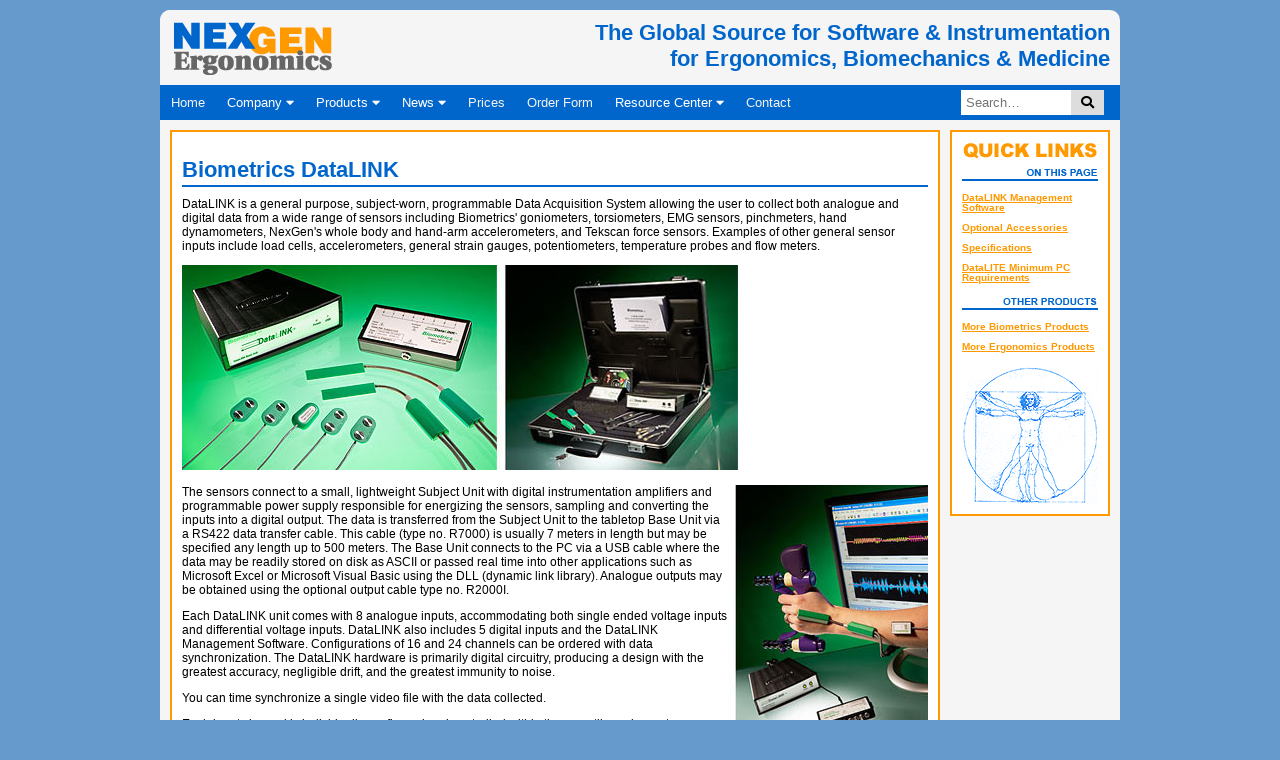

--- FILE ---
content_type: text/html
request_url: http://www.nexgenergo.com/ergonomics/biodatalink.html
body_size: 4743
content:
<!DOCTYPE html>
<html>
<head>
<title>NexGen Ergonomics - Products - Biometrics - DataLINK</title>
<meta http-equiv="content-type" content="text/html; charset=utf-8" />
<meta http-equiv="content-language" content="en" />
<meta name="viewport" content="width=device-width, initial-scale=1" />
<meta name="robots" content="all" />
<link rel="shortcut icon" href="/favicon.ico" />
<meta name="description" content="" />
<meta name="keywords" content="" />
<meta name="author" content="Scottmark Communications" />
<meta name="copyright" content="1997-2019 NexGen Ergonomics Inc" />
<link rel="stylesheet" type="text/css" href="../css/main-r.css" />
<link rel="stylesheet" type="text/css" href="../css/menu.css" />
<link rel="stylesheet" href="https://use.fontawesome.com/releases/v5.7.0/css/all.css" integrity="sha384-lZN37f5QGtY3VHgisS14W3ExzMWZxybE1SJSEsQp9S+oqd12jhcu+A56Ebc1zFSJ" crossorigin="anonymous" />
<script>
function myFunction() {
  var x = document.getElementById("myTopnav");
  if (x.className === "topnav") {
    x.className += " responsive";
  } else {
    x.className = "topnav";
  }
}
</script>

</head>
<body>
<div class="Page">

<div class="Header">
<a href="../index.html"><img src="../images/logo.png" style="max-width:100%; height:auto" alt="" border="0" /></a>
<span class="Banner">The Global Source for Software &amp; Instrumentation<br />for Ergonomics, Biomechanics &amp; Medicine</span><br />
<div class="topnav" id="myTopnav">
	<a href="../index.html">Home</a>
	<div class="dropdown">
	<button class="dropbtn">Company	<i class="fas fa-caret-down"></i>
	</button>
		<div class="dropdown-content">
			<a href="../about.html">Overview</a>
			<a href="../partners.html">Partners</a>
			<a href="../sponsorships.html">Sponsorships</a>
			<a href="../employment.html">Employment</a>
		</div>
	</div>
	<div class="dropdown">
	<button class="dropbtn">Products 
	<i class="fas fa-caret-down"></i>
	</button>
		<div class="dropdown-content">
			<a href="../ergonomics/ergoprods.html">Ergonomics &amp; Biomechanics</a>
			<a href="../medical/medprods.html">Medical</a>
			<a href="../safety/safeprods.html">Safety</a>
		</div>
	</div>
	<div class="dropdown">
	<button class="dropbtn">News
	<i class="fas fa-caret-down"></i>
	</button>
		<div class="dropdown-content">
			<a href="../news/headlines.html">Headlines</a>
			<a href="../news/press.html">Press Releases</a>
			<a href="../news/newsletters.html">Product Newsletters</a>
		</div>
	</div>
	<a href="../prices.html">Prices</a>
	<a href="../orders.html">Order Form</a>
	<div class="dropdown">
	<button class="dropbtn">Resource Center
	<i class="fas fa-caret-down"></i>
	</button>
		<div class="dropdown-content">
			<a href="../ergocenter/center.html">Overview</a>
			<a href="../ergocenter/links.html">Web Links</a>
			<a href="../ergocenter/refs.html">References</a>
			<a href="../ergocenter/cases.html">Case Studies</a>
			<a href="../ergocenter/trends.html">Research Trends</a>
			<a href="../ergocenter/showcase.html">Product Showcase</a>
			<a href="../ergocenter/directory.html">Consultants Directory</a>
			<a href="../ergocenter/employ.html">Employment</a>
		</div>
	</div>
	<a href="../contacts.html">Contact</a>
	<div class="search-container" id="mySearch">	<form>
		<input id="searchInput" type="text" />
		<button id="searchButton" type="submit"><i class="fas fa-search"></i></button>
	</form>
	</div>
	<a href="javascript:void(0);" class="icon" onclick="myFunction()"><i class="fas fa-bars"></i></a>
	<a href="javascript:void(0);" class="iconX" onclick="myFunction()">X</a>
</div>
</div>

<div class="Sidebar">
	<img src="../images/QuickLinks.gif" alt="" border="0" />
	<div class="QuickLinks"><img src="../images/QuickLinks1.gif" width="136" height="17" alt="" border="0" /><br /><br />
	<a href="#Sec1">DataLINK Management Software</a><br /><br />
	<a href="#Sec2">Optional Accessories</a><br /><br />
	<a href="#Sec3">Specifications</a><br /><br />
	<a href="#Sec4">DataLITE Minimum PC Requirements</a><br /><br />
	<img src="../images/QuickLinks2.gif" width="136" height="17" alt="" border="0" /><br /><br />
	<a href="biometrics.html">More Biometrics Products</a><br /><br />
	<a href="ergoprods.html">More Ergonomics Products</a></div><br />
	<img src="../images/man.png" alt="" border="0" />
</div>

<div class="Content">
	<h1>Biometrics DataLINK</h1>
	<p>DataLINK is a general purpose, subject-worn, programmable Data Acquisition System allowing the user to collect both analogue and digital data from a wide range of sensors including Biometrics' goniometers, torsiometers, EMG sensors, pinchmeters, hand dynamometers, NexGen's whole body and hand-arm accelerometers, and Tekscan force sensors. Examples of other general sensor inputs include load cells, accelerometers, general strain gauges, potentiometers, temperature probes and flow meters.</p>
	<img src="images/datalink1.jpg" width="556" height="205" alt="" hspace="0" border="0" />
	<p><img src="images/datalink2.jpg" width="200" height="292" alt="" border="0" align="right" />The sensors connect to a small, lightweight Subject Unit with digital instrumentation amplifiers and programmable power supply responsible for energizing the sensors, sampling and converting the inputs into a digital output. The data is transferred from the Subject Unit to the tabletop Base Unit via a RS422 data transfer cable. This cable (type no. R7000) is usually 7 meters in length but may be specified any length up to 500 meters. The Base Unit connects to the PC via a USB cable where the data may be readily stored on disk as ASCII or passed real time into other applications such as Microsoft Excel or Microsoft Visual Basic using the DLL (dynamic link library). Analogue outputs may be obtained using the optional output cable type no. R2000I.</p>
	<p>Each DataLINK unit comes with 8 analogue inputs, accommodating both single ended voltage inputs and differential voltage inputs. DataLINK also includes 5 digital inputs and the DataLINK Management Software. Configurations of 16 and 24 channels can be ordered with data synchronization. The DataLINK hardware is primarily digital circuitry, producing a design with the greatest accuracy, negligible drift, and the greatest immunity to noise.</p>
	<p>You can time synchronize a single video file with the data collected.</p>
	<p>Each input channel is individually configured and controlled within the versatile and easy to use DataLINK Management Software.  Options for the analogue inputs include selectable gain, selectable sampling frequency, selectable sensor supply voltage, and selectable zero or datum position. Options for the digital inputs include selectable threshold level and selectable hysterisis level.</p>
	<h2 id="Sec1">DataLINK Management Software</h2>
	<p>The DataLINK uses a comprehensive program to configure the input parameters, store the data or transfer it to other applications, and analyse the results. The software also reads stored DataLOG files.</p>
	<img src="images/datalink3.gif" width=480 height=196 alt="" border="0" />
	<p><b>Main Data Display</b><br />The main data display window provides a real-time display of the data received from the DataLINK hardware.</p>
	<p><b>DataLINK Channel Configuration window</b><br />To optimize the operation of the DataLINK for the intended application, the Channel Configuration window is used to set up the way the analogue data is converted into digital values.</p>
	<p><b>Help Menu</b><br />Comprehensive online Help contains full operating instructions and technical support information.</p>
	<p><b>DataLINK Digital Inputs window</b><br />The Digital Inputs window is used to match the digital inputs to the characteristics of the digital devices connected to them.</p>
	<h2 id="Sec2">Optional Accessories</h2>
	<img src="images/datalink3.jpg" alt="" width="295" height="180" border="0" align="right" />
	<h3>Ident Switch IS2</h3>
	<p>A 1.8 meter cable with a suitable connector at one end to connect to the DataLINK Subject Unit, and a hand held switch at the other.  This useful accessory allows time marks to be superimposed on the recorded data enabling the operator to highlight specific events during data collection.  The mark is shown in the software as a full scale spike across all channels of data.</p>
	<h3>Cables</h3>
	<table width="100%" border="1" cellspacing="0" cellpadding="2" bordercolor="#808080" bgcolor="#F5F5F5">
	<tr valign="top" bgcolor="#99CCFF">
	    <td><b>Type</b></td>
	    <td><b>Length (mm)</b></td>
	    <td><b>Description</b></td>
	</tr>
	<tr valign="top">
	    <td>D1500</td>
	    <td>1500</td>
	    <td>Connection of general sensors to DataLINK</td>
	</tr>
	<tr valign="top">
	    <td>J500</td>
	    <td>500</td>
	    <td>Connection of Goniometers &amp; Torsiometers to DataLINK</td>
	</tr>
	<tr valign="top">
	    <td>J1000</td>
	    <td>1000</td>
	    <td>Connection of Goniometers &amp; Torsiometers to DataLINK</td>
	</tr>
	<tr valign="top">
	    <td>J1500</td>
	    <td>1500</td>
	    <td>Connection of Goniometers &amp; Torsiometers to DataLINK</td>
	</tr>
	<tr valign="top">
	    <td>R7000</td>
	    <td>7000</td>
	    <td>RS422 cable from  Subject Unit to Base Unit</td>
	</tr>
	<tr valign="top">
	    <td>R2000I</td>
	    <td>2000</td>
	    <td>Optional analogue and digital output cable</td>
	</tr>
	<tr valign="top">
	    <td>H1800</td>
	    <td>1800</td>
	    <td>Connection of Pinchmeter &amp; Dynamometer to DataLINK</td>
	</tr>
	</table>
	<h2 id="Sec3">Specifications (DataLINK Model DLK900)</h2>
	<h3>Mechanical</h3>
	<p><b>Subject Unit Dimensions:</b> 130 x 65 x 25 mm<br />
	<b>Subject Unit Mass:</b> 200g<br />
	<b>Base Unit Dimensions:</b>173 x 154 x 60 mm<br />
	<b>Base Unit Mass:</b> 360g</p>
	<h3>Electrical</h3>
	<p><b>Analogue channels:</b> 8 per unit<br />
	<b>Digital channels:</b> 5 per unit<br />
	<b>Mains powered rated continuous</b><br />
	<b>Microprocessor controlled programmable gain amplifiers</b><br />
	<b>Front end ADC:</b> 13 bit giving +/- 4000 counts<br />
	<b>Communication with host PC:</b> USB<br />
	<b>Communication from Subject unit to Base unit:</b> RS 422<br />
	<b>General analogue channels may be single ended or differential dependent on the front end plug wiring configuration.</b></p>
	<p><b>Hardware Gain range options:</b></p>
	<table width="100%" border="1" cellspacing="0" cellpadding="2" bordercolor="#808080" bgcolor="#F5F5F5">
	<tr bgcolor="#99CCFF">
	    <td><b>Gain</b></td>
	    <td><b>Max Input</b></td>
	    <td><b>Resolution</b></td>
	</tr>
	<tr>
	    <td>x 1000</td>
	    <td>1 mV</td>
	    <td>0.244 mV</td>
	</tr>
	<tr>
	    <td>x 300</td>
	    <td>3 mV</td>
	    <td>0.732 mV</td>
	</tr>
	<tr>
	    <td>x 100</td>
	    <td>10 mV</td>
	    <td>2.44 mV</td>
	</tr>
	<tr>
	    <td>x 30</td>
	    <td>30 mV</td>
	    <td>7.32 mV</td>
	</tr>
	<tr>
	    <td>x 10</td>
	    <td>100 mV</td>
	    <td>24.4 mV</td>
	</tr>
	<tr>
	    <td>x 3</td>
	    <td>300 mV</td>
	    <td>73.2 mV</td>
	</tr>
	<tr>
	    <td>x 1</td>
	    <td>1 V</td>
	    <td>0.244 mV</td>
	</tr>
	<tr>
	    <td>x 0.3</td>
	    <td>3 V</td>
	    <td>0.732 mV</td>
	</tr>
	</table>
	<p><b>Range of sampling frequency per analogue channel:</b> 10, 20, 50, 100, 200, 500, 1000, 2000, 5000 Hz (maximum 40,000 Hz sequential)<br />
	<b>Sampling frequency digital channels:</b> 100 Hz<br />
	<b>Power supply per channel:</b> 0 to 4,950 mV dc<br />
	<b>Current supply per channel:</b> &lt;20 mA<br />
	<b>Accuracy:</b> better than &plusmn; 0.25 % full scale<br />
	<b>Data interface:</b> RS232 to host PC and analogue output via DACs contained in base unit</p>
	<p><b>Analogue Output Sensitivity:</b></p>
	<table width="100%" border="1" cellspacing="0" cellpadding="2" bordercolor="#808080" bgcolor="#F5F5F5">
	<tr bgcolor="#99CCFF">
	    <td><b>Count Equivalent</b></td>
	    <td><b>Analogue Output</b></td>
	    <td><b>Goniometer Angle Equivalent</b></td>
	</tr>
	<tr>
	    <td>+ 4000</td>
	    <td>+4.5 Vdc</td>
	    <td>+180&deg;</td>
	</tr>
	<tr>
	    <td>0</td>
	    <td>+2.5 Vdc</td>
	    <td>0&deg;</td>
	</tr>
	<tr>
	    <td>-4000</td>
	    <td>+0.5 Vdc</td>
	    <td>-180&deg;</td>
	</tr>
	</table>
	<h2 id="Sec4">DataLINK Minimum PC Requirements</h2>
	<ul>
		<li><b>OPERATING SYSTEM:</b> Microsoft Windows 8 Home Premium or Professional, Windows 10 Home or Professional</li>
		<li><b>CPU:</b> 32bit Processor (x86), running at 2GHz or Higher</li>
		<li><b>RAM:</b> 2 GB or Higher</li>
		<li><b>GRAPHICS:</b> Windows compatible dedicated video card with 1Gb min. vRAM</li>
		<li><b>DISPLAY:</b> SVGA Monitor / Screen (1024 x 768 Pixels)</li>
		<li><b>SOUND:</b> Windows compatible sound card</li>
		<li><b>OPTICAL DRIVE:</b> Windows compatible CD-Rom / DVD-Rom</li>
		<li><b>HARD DRIVE:</b> 20Mb free disk space for installation. Save Files will require more space.</li>
		<li><b>INPUT:</b> 100% Windows compatible mouse / pointing device and keyboard</li>
		<li><b>CONNECTIVITY:</b> 1 free USB 2.0 or USB 3.0 Port for the Wireless Dongle</li>
	</ul>
	<h6>DataLINK and DataLOG are trademarks of Biometrics Ltd.</h6>
</div>

<div class="Footer">
Copyright &copy; 1997-2019 NexGen Ergonomics Inc. All rights reserved. <a href="../legal.html">Legal and Privacy Information</a>
</div>

</div>

<script async src="https://js.sitesearch360.com/plugin/bundle/3524.js"></script>
<script type="text/javascript">
var gaJsHost = (("https:" == document.location.protocol) ? "https://ssl." : "http://www.");
document.write(unescape("%3Cscript src='" + gaJsHost + "google-analytics.com/ga.js' type='text/javascript'%3E%3C/script%3E"));
</script>
<script type="text/javascript">
var pageTracker = _gat._getTracker("UA-3255206-1");
pageTracker._initData();
pageTracker._trackPageview();
</script>
</body>
</html>


--- FILE ---
content_type: text/css
request_url: http://www.nexgenergo.com/css/main-r.css
body_size: 1242
content:
body {
	background-color: #6699cc;
	font-family: Arial, Helvetica, sans-serif;
	font-size: 12px;
	padding-top: 0px;
	margin-top: 0px;
}

* {
  box-sizing: border-box;
}

@import url('https://fonts.googleapis.com/css?family=Lato:400,700');

div img {max-width:100%; height:auto;}

.Page {
	max-width: 960px;
	margin: 0 auto;
	border-radius: 10px;
	background-color: #f5f5f5;
	margin-top: 10px;
	overflow: hidden;
}

@media only screen and (max-width: 850px) {
	div.Sidebar {
	display: none !important;
  }
  span.Banner {
	font-size: 18px;
  }
}

@media only screen and (max-width: 700px) {
  span.Banner {
	font-size: 14px;
}
}

@media only screen and (max-width: 600px) {
  span.Banner {
	display: none !important;
}
}

.Banner {
	font-family: Arial, Helvetica, sans-serif;
	font-size: 22px;
	color: #0066CC;
	font-weight: bold;
	float: right;
	padding: 10px 10px 10px;
	text-align: right;
}

.Sidebar {
	border: 2px solid #ff9900;
	background-color: White;
	margin: 10px;
	padding: 10px 10px 0px 10px;
	width: 160px;
	float: right;
	font-family: Arial, Helvetica, sans-serif;
	font-size: 10px;
	color: #0066cc;
	font-weight: bold;
	line-height: 10px;
	overflow: hidden;
}

.Content {
	border: 2px solid #ff9900;
	background-color: White;
	margin: 10px;
	padding: 10px 10px 0px 10px;
	overflow: hidden;
}

.Footer {
	font-family: Arial, Helvetica, sans-serif;
	font-size: 10px;
	background-color: #f5f5f5;
	padding: 0px 12px 10px 12px;
	clear: all;
}

p {
	font-family: Arial, Helvetica, sans-serif;
	font-size: 12px;
}

h1 {
	font-family : Arial, Helvetica, sans-serif;
	font-size : 22px;
	color : #0066CC;
	font-weight: bold;
	border-bottom : 2px solid #0066CC;
	margin-bottom : -2px;
	padding-bottom : 2px;
}

h2 {
	font-family : Arial, Helvetica, sans-serif;
	font-size : 20px;
	font-weight: bold;
	color : #0066CC;
}

h3 {
	font-family: Arial, Helvetica, sans-serif;
	font-size: 17px;
	font-weight: bold;
	color: #0066CC;
}

h4 {
	font-family: Arial, Helvetica, sans-serif;
	font-size: 16px;
	font-weight: bold;
	color: #777777;
}

h6 {
	font-family: Arial, Helvetica, sans-serif;
	font-size: 10px;
	margin: 10px 0px 10px 0px;
}

a:link  {
	font-family : Arial, Helvetica, sans-serif;
	color : #ff9900;
}

a:active {
	font-family : Arial, Helvetica, sans-serif;
	color : Red;
}

a:visited {
	font-family : Arial, Helvetica, sans-serif;
	color : Purple;
}

a:hover {
	font-family : Arial, Helvetica, sans-serif;
	color : Red;
}

#pscroller {
	width: 135px;
	height: 140px;
}

.NewsScroller {
	font-family: Arial, Helvetica, sans-serif;
	font-size: 10px;
	color: #0066cc;
	font-weight: bold;
}

.SMALL {
	font-family: Arial, Helvetica, sans-serif;
	font-size: 11px;
}

.XSMALL {
	font-family: Arial, Helvetica, sans-serif;
	font-size: 9px;
}

.Blue {
	color : #0066CC;
}

#BB {
	font-family : Arial, Helvetica, sans-serif;
	color : #0066CC;
	font-weight : bold;
}

#TT {
	font-family : Arial, Helvetica, sans-serif;
	font-size : 12px;
}

.BOLD {
	font-weight: bold;
}

.DATA {
	background-color: #F5F5F5;
	border: 2px solid #808080;
	border-collapse: collapse;
	font-family: Arial, Helvetica, sans-serif;
	font-size: 11px;
}

.DATA TR, .DATA TD {
	border: 2px solid #808080;
}

.DATAHEAD {
	font-weight: bold;
	background-color: #99CCFF;
	font-family: Arial, Helvetica, sans-serif;
	font-size: 11px;
}

.DATAHEADCENTER, .DATAHEADCENTER TD {
	font-weight: bold;
	background-color: #99CCFF;
	text-align: center;
	font-family: Arial, Helvetica, sans-serif;
	font-size: 11px;
}

.CALLOUT {
	font-size: 11px;
	color: #0066CC;
	border: 1px solid;
	padding: 10px 10px 10px 10px;
}

.bluebox {
	border-right: 2px solid #0066cc;
	border-left: 2px solid #0066cc;
	padding: 10px 10px 0px 10px;
	background-color: White;
	width: 187px;
	vertical-align: top;
}

.TableCenter td {
  text-align: center;
}

.videoWrapper {
	position: relative;
	padding-bottom: 56.25%; /* 16:9 */
	padding-top: 25px;
	height: 0;
}

.videoWrapper iframe {
	position: absolute;
	top: 0;
	left: 0;
	width: 100%;
	height: 100%;
}

textarea, input[type=text]{
	font-family: Arial, Helvetica, sans-serif;
	width: 100%;
	padding: 5px 5px;
	box-sizing: border-box;
	resize: none;
}

.quote-button {
    font-family: Arial, Helvetica, sans-serif;
    font-size: 17px;
    font-weight: bold;
    color: #0066CC;
    background-color: #ffe0b2;
    cursor: pointer;
    padding: 6px 10px 6px 10px;
    margin-bottom: 10px;
    margin-left: 30px;
    border: 2px solid #0066cc;
    display: block;
    float: right;
    text-align: right;
    outline: none;
    transition: 0.4s;
}

.quote-button:hover {
    background-color: #99CCFF;
}

.quote-form {
    display: block;
    padding: 5px 10px;
    background-color: #99CCFF;
    width: 100%;
    text-align: left;
    margin-top: 20px;
    margin-bottom: 20px;
}


--- FILE ---
content_type: text/css
request_url: http://www.nexgenergo.com/css/menu.css
body_size: 1169
content:
/* Add a black background color to the top navigation */
.topnav {
  background-color: #0066cc;
  overflow: hidden;
}

/* Style the links inside the navigation bar */
.topnav a {
  float: left;
  display: block;
  color: #f2f2f2;
  text-align: center;
  padding: 10px 11px;
  text-decoration: none;
  font-size: 13px;
}

/* Add an active class to highlight the current page */
.active {
  background-color: #4CAF50;
  color: white;
}

/* Hide the link that should open and close the topnav on small screens */
.topnav .icon {
  display: none;
}
.topnav .iconX {
  display: none;
}

/* Dropdown container - needed to position the dropdown content */
.dropdown {
  float: left;
  overflow: hidden;
}

/* Style the dropdown button to fit inside the topnav */
.dropdown .dropbtn {
  font-size: 13px;
  border: none;
  outline: none;
  color: white;
  padding: 10px 11px;
  background-color: #0066cc;
  font-family: inherit;
  margin: 0;
}

/* Style the dropdown content (hidden by default) */
.dropdown-content {
  display: none;
  position: absolute;
  background-color: #e7f3fe;
  min-width: 160px;
  box-shadow: 0px 8px 16px 0px rgba(0,0,0,0.2);
  z-index: 1;
}

/* Style the links inside the dropdown */
.dropdown-content a {
  float: none;
  color: black;
  padding: 11px 11px;
  text-decoration: none;
  display: block;
  text-align: left;
}

/* Add a dark background on topnav links and the dropdown button on hover */
.topnav a:hover, .dropdown:hover .dropbtn {
  background-color: #ff9900;
  color: white;
}

/* Add a grey background to dropdown links on hover */
.dropdown-content a:hover {
  background-color: #ffe0b2;
  color: black;
}

/* Show the dropdown menu when the user moves the mouse over the dropdown button */
.dropdown:hover .dropdown-content {
  display: block;
}

/* Style the search box inside the navigation bar */
.topnav .search-container {
  float: right;
}

.topnav input[type=text] {
  padding: 5px;
  margin-top: 5px;
  font-size: 13px;
  width: 110px;
  border: none;
}

.topnav .search-container button {
  float: right;
  padding: 5px 10px;
  margin-top: 5px;
  margin-right: 16px;
  background: #ddd;
  font-size: 13px;
  border: none;
  cursor: pointer;
}

.topnav .search-container button:hover {
  background: #ccc;
}

/* When the screen is less than 850 pixels wide, hide all links, except for the first one ("Home"). Show the link that contains should open and close the topnav (.icon) */
@media screen and (max-width: 850px) {
  .topnav a:not(:first-child), .dropdown .dropbtn {
    display: none;
  }
  .topnav a.icon {
    float: right;
    display: block;
  }
}

/* The "responsive" class is added to the topnav with JavaScript when the user clicks on the icon. This class makes the topnav look good on small screens (display the links vertically instead of horizontally) */
@media screen and (max-width: 850px) {
  .topnav.responsive {position: relative;}
  .topnav.responsive a.icon {
    display: none;
  }
  .topnav.responsive a.iconX {
    display: block;
	 position: absolute;
    right: 0;
    top: 0;
  }
  .topnav.responsive a {
    float: none;
    display: block;
    text-align: left;
  }
  .topnav.responsive .dropdown {float: none;}
  .topnav.responsive .dropdown-content {position: relative;}
  .topnav.responsive .dropdown .dropbtn {
    display: block;
    width: 100%;
    text-align: left;
  }
  .topnav.responsive input[type=text] {
	width: 75%;
	margin-left: 10px;
	margin-bottom: 5px;
}
  .topnav.responsive .search-container {
  float: none;
  }
  .topnav.responsive .search-container button {
  float: none;
  }
} 

--- FILE ---
content_type: application/javascript;charset=UTF-8
request_url: https://js.sitesearch360.com/plugin/bundle/3524.js
body_size: 374
content:
(function(){window.ss360Config={"suggestions":{"show":false},"style":{"loaderType":"circle"},"searchBox":{"selector":"#searchInput","placeholder":"Search…"},"results":{"fullScreenConfig":{},"showAlternativeImages":false,"integrationType":"layover","embedConfig":{"contentBlock":"main"},"group":false},"layout":{"mobile":{"showDataPoints":false,"showUrl":true,"showImages":false},"desktop":{"showDataPoints":false,"showUrl":true}},"relatedContent":{"active":false,"dataPoints":[]},"siteId":"nexgenergo.com"};if(document.getElementById("ss360-bundle-js")!==null){if('initializeSs360' in window){window.initializeSs360();}}else{var e=document.createElement("script");e.setAttribute("id", "ss360-bundle-js");e.src="https://cdn.sitesearch360.com/v14/sitesearch360-v14.frozen.021e55da7c3c18ad2ad0075756a74437.js";e.setAttribute("defer","defer");var body=document.getElementsByTagName("body")[0];if(body){body.appendChild(e);}else{(document.attachEvent?"complete"===document.readyState:"loading"!==document.readyState)?document.getElementsByTagName("body")[0].appendChild(e):document.addEventListener("DOMContentLoaded",function(){document.getElementsByTagName("body")[0].appendChild(e)});}}})();